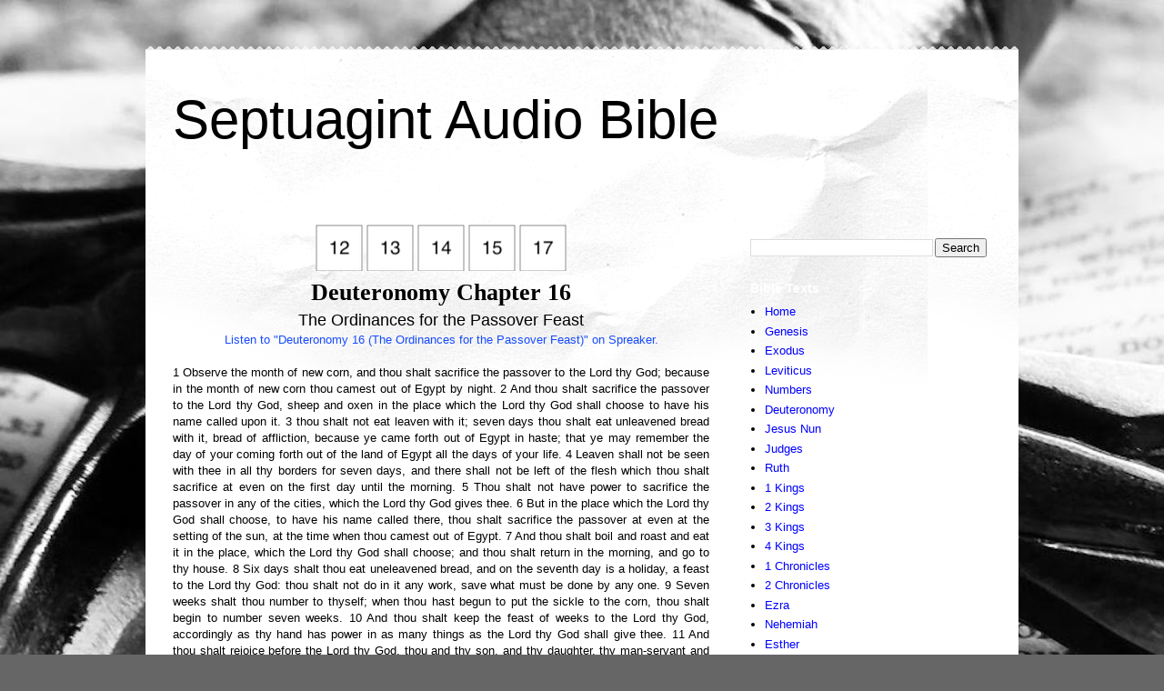

--- FILE ---
content_type: text/html; charset=UTF-8
request_url: https://theseptuagint.tomfreedom.com/2023/04/deuteronomy-16.html
body_size: 14361
content:
<!DOCTYPE html>
<html class='v2' dir='ltr' lang='en' xmlns='http://www.w3.org/1999/xhtml' xmlns:b='http://www.google.com/2005/gml/b' xmlns:data='http://www.google.com/2005/gml/data' xmlns:expr='http://www.google.com/2005/gml/expr'>
<head>
<link href='https://www.blogger.com/static/v1/widgets/335934321-css_bundle_v2.css' rel='stylesheet' type='text/css'/>
<meta content='width=1100' name='viewport'/>
<meta content='text/html; charset=UTF-8' http-equiv='Content-Type'/>
<meta content='blogger' name='generator'/>
<link href='https://theseptuagint.tomfreedom.com/favicon.ico' rel='icon' type='image/x-icon'/>
<link href='https://theseptuagint.tomfreedom.com/2023/04/deuteronomy-16.html' rel='canonical'/>
<link rel="alternate" type="application/atom+xml" title="Septuagint Audio Bible - Atom" href="https://theseptuagint.tomfreedom.com/feeds/posts/default" />
<link rel="alternate" type="application/rss+xml" title="Septuagint Audio Bible - RSS" href="https://theseptuagint.tomfreedom.com/feeds/posts/default?alt=rss" />
<link rel="service.post" type="application/atom+xml" title="Septuagint Audio Bible - Atom" href="https://www.blogger.com/feeds/8315087421643349645/posts/default" />

<link rel="alternate" type="application/atom+xml" title="Septuagint Audio Bible - Atom" href="https://theseptuagint.tomfreedom.com/feeds/7377718665568193314/comments/default" />
<!--Can't find substitution for tag [blog.ieCssRetrofitLinks]-->
<link href='https://blogger.googleusercontent.com/img/b/R29vZ2xl/AVvXsEiXMBUQSKHp3T09OUT26X4K__hVycezCmp4P8J_ERHm21EAF9y9AnpliVgDCQaCV9wILnLevr4KarcrphE8JBxlHB3T5J-ieOsD2JTfGXGmYxdniyKtVqwF11s_pNDDfrW7eqqE2_aQf9kS/s320/Logo+Sword+Bible.jpeg' rel='image_src'/>
<meta content='https://theseptuagint.tomfreedom.com/2023/04/deuteronomy-16.html' property='og:url'/>
<meta content='Deuteronomy 16 (The Ordinances for the Passover Feast)' property='og:title'/>
<meta content='bible, septuagint' property='og:description'/>
<meta content='https://blogger.googleusercontent.com/img/b/R29vZ2xl/AVvXsEiXMBUQSKHp3T09OUT26X4K__hVycezCmp4P8J_ERHm21EAF9y9AnpliVgDCQaCV9wILnLevr4KarcrphE8JBxlHB3T5J-ieOsD2JTfGXGmYxdniyKtVqwF11s_pNDDfrW7eqqE2_aQf9kS/w1200-h630-p-k-no-nu/Logo+Sword+Bible.jpeg' property='og:image'/>
<title>Septuagint Audio Bible: Deuteronomy 16 (The Ordinances for the Passover Feast)</title>
<style id='page-skin-1' type='text/css'><!--
/*
-----------------------------------------------
Blogger Template Style
Name:     Travel
Designer: Sookhee Lee
URL:      www.plyfly.net
----------------------------------------------- */
/* Variable definitions
====================
<Variable name="keycolor" description="Main Color" type="color" default="#539bcd"/>
<Group description="Page Text" selector="body">
<Variable name="body.font" description="Font" type="font"
default="normal normal 13px 'Trebuchet MS',Trebuchet,sans-serif"/>
<Variable name="body.text.color" description="Text Color" type="color" default="#bbbbbb"/>
</Group>
<Group description="Backgrounds" selector=".body-fauxcolumns-outer">
<Variable name="body.background.color" description="Outer Background" type="color" default="#539bcd"/>
<Variable name="content.background.color" description="Main Background" type="color" default="transparent"/>
</Group>
<Group description="Links" selector=".main-outer">
<Variable name="link.color" description="Link Color" type="color" default="#ff9900"/>
<Variable name="link.visited.color" description="Visited Color" type="color" default="#b87209"/>
<Variable name="link.hover.color" description="Hover Color" type="color" default="#ff9900"/>
</Group>
<Group description="Blog Title" selector=".header h1">
<Variable name="header.font" description="Font" type="font"
default="normal normal 60px 'Trebuchet MS',Trebuchet,sans-serif"/>
<Variable name="header.text.color" description="Text Color" type="color" default="#ffffff" />
</Group>
<Group description="Blog Description" selector=".header .description">
<Variable name="description.text.color" description="Description Color" type="color"
default="#000000" />
</Group>
<Group description="Tabs Text" selector=".tabs-inner .widget li a">
<Variable name="tabs.font" description="Font" type="font"
default="normal bold 16px 'Trebuchet MS',Trebuchet,sans-serif"/>
<Variable name="tabs.text.color" description="Text Color" type="color" default="#ffffff"/>
<Variable name="tabs.selected.text.color" description="Selected Color" type="color" default="#ffffff"/>
</Group>
<Group description="Tabs Background" selector=".tabs-outer .PageList">
<Variable name="tabs.background.color" description="Background Color" type="color" default="transparent"/>
<Variable name="tabs.selected.background.color" description="Selected Color" type="color" default="transparent"/>
</Group>
<Group description="Date Header" selector=".main-inner h2.date-header">
<Variable name="date.font" description="Font" type="font"
default="normal normal 14px 'Trebuchet MS',Trebuchet,sans-serif"/>
<Variable name="date.text.color" description="Text Color" type="color" default="#000000"/>
</Group>
<Group description="Post Title" selector="h3.post-title a">
<Variable name="post.title.font" description="Font" type="font"
default="normal bold 20px 'Trebuchet MS',Trebuchet,sans-serif"/>
<Variable name="post.title.text.color" description="Text Color" type="color"
default="#ffffff"/>
</Group>
<Group description="Post Background" selector=".column-center-inner">
<Variable name="post.background.color" description="Background Color" type="color"
default="transparent"/>
<Variable name="post.background.url" description="Post Background URL" type="url" default="none"/>
</Group>
<Group description="Gadget Title Color" selector="h2">
<Variable name="widget.title.font" description="Font" type="font"
default="normal bold 14px 'Trebuchet MS',Trebuchet,sans-serif"/>
<Variable name="widget.title.text.color" description="Title Color" type="color" default="#ffffff"/>
</Group>
<Group description="Gadget Text" selector=".footer-inner .widget, .sidebar .widget">
<Variable name="widget.font" description="Font" type="font"
default="normal normal 13px 'Trebuchet MS',Trebuchet,sans-serif"/>
<Variable name="widget.text.color" description="Text Color" type="color" default="#000000"/>
</Group>
<Group description="Gadget Links" selector=".sidebar .widget">
<Variable name="widget.link.color" description="Link Color" type="color" default="#000000"/>
<Variable name="widget.link.visited.color" description="Visited Color" type="color" default="#0a3adb"/>
<Variable name="widget.alternate.text.color" description="Alternate Color" type="color" default="#ffffff"/>
</Group>
<Group description="Sidebar Background" selector=".column-left-inner .column-right-inner">
<Variable name="widget.outer.background.color" description="Background Color" type="color" default="transparent" />
<Variable name="widget.border.bevel.color" description="Bevel Color" type="color" default="transparent" />
</Group>
<Variable name="body.background" description="Body Background" type="background"
color="#666666" default="$(color) none repeat-x scroll top center"/>
<Variable name="content.background" description="Content Background" type="background"
color="#ffffff" default="$(color) none repeat scroll top center"/>
<Variable name="comments.background" description="Comments Background" type="background"
default="#cccccc none repeat scroll top center"/>
<Variable name="content.imageBorder.top.space" description="Content Image Border Top Space" type="length" default="0" min="0" max="100px"/>
<Variable name="content.imageBorder.top" description="Content Image Border Top" type="url" default="none"/>
<Variable name="content.margin" description="Content Margin Top" type="length" default="20px" min="0" max="100px"/>
<Variable name="content.padding" description="Content Padding" type="length" default="20px" min="0" max="100px"/>
<Variable name="content.posts.padding" description="Posts Content Padding" type="length" default="10px" min="0" max="100px"/>
<Variable name="tabs.background.gradient" description="Tabs Background Gradient" type="url"
default="url(https://resources.blogblog.com/blogblog/data/1kt/travel/bg_black_50.png)"/>
<Variable name="tabs.selected.background.gradient" description="Tabs Selected Background Gradient" type="url"
default="url(https://resources.blogblog.com/blogblog/data/1kt/travel/bg_black_50.png)"/>
<Variable name="widget.outer.background.gradient" description="Sidebar Gradient" type="url"
default="url(https://resources.blogblog.com/blogblog/data/1kt/travel/bg_black_50.png)"/>
<Variable name="footer.background.gradient" description="Footer Background Gradient" type="url" default="none"/>
<Variable name="mobile.background.overlay" description="Mobile Background Overlay" type="string"
default="transparent none repeat scroll top left"/>
<Variable name="mobile.button.color" description="Mobile Button Color" type="color" default="#ffffff" />
<Variable name="startSide" description="Side where text starts in blog language" type="automatic" default="left"/>
<Variable name="endSide" description="Side where text ends in blog language" type="automatic" default="right"/>
*/
/* Content
----------------------------------------------- */
body {
font: normal normal 13px 'Trebuchet MS',Trebuchet,sans-serif;
color: #000000;
background: #666666 url(//4.bp.blogspot.com/-6RgKNsZF6T8/XvekZcsBp3I/AAAAAAAACFc/OAbSzAQHq6kp-___syxEs9PkR7zUlrM8wCK4BGAYYCw/s0/Logo%2BSword%2BBible%2Bbackground.jpeg) repeat fixed top left;
}
html body .region-inner {
min-width: 0;
max-width: 100%;
width: auto;
}
a:link {
text-decoration:none;
color: #174cff;
}
a:visited {
text-decoration:none;
color: #0a3adb;
}
a:hover {
text-decoration:underline;
color: #174cff;
}
.content-outer .content-cap-top {
height: 5px;
background: transparent url(https://resources.blogblog.com/blogblog/data/1kt/travel/bg_container.png) repeat-x scroll top center;
}
.content-outer {
margin: 0 auto;
padding-top: 20px;
}
.content-inner {
background: #ffffff url(https://resources.blogblog.com/blogblog/data/1kt/travel/bg_container.png) repeat-x scroll top left;
background-position: left -5px;
background-color: #ffffff;
padding: 20px;
}
.main-inner .date-outer {
margin-bottom: 2em;
}
/* Header
----------------------------------------------- */
.header-inner .Header .titlewrapper,
.header-inner .Header .descriptionwrapper {
padding-left: 10px;
padding-right: 10px;
}
.Header h1 {
font: normal normal 60px Impact, sans-serif;
color: #000000;
}
.Header h1 a {
color: #000000;
}
.Header .description {
font-size: 130%;
}
/* Tabs
----------------------------------------------- */
.tabs-inner {
margin: 1em 0 0;
padding: 0;
}
.tabs-inner .section {
margin: 0;
}
.tabs-inner .widget ul {
padding: 0;
background: rgba(85, 85, 85, 0) none repeat scroll top center;
}
.tabs-inner .widget li {
border: none;
}
.tabs-inner .widget li a {
display: inline-block;
padding: 1em 1.5em;
color: #ffffff;
font: normal bold 16px 'Trebuchet MS',Trebuchet,sans-serif;
}
.tabs-inner .widget li.selected a,
.tabs-inner .widget li a:hover {
position: relative;
z-index: 1;
background: rgba(85, 85, 85, 0) none repeat scroll top center;
color: #ffffff;
}
/* Headings
----------------------------------------------- */
h2 {
font: normal bold 14px 'Trebuchet MS',Trebuchet,sans-serif;
color: #ffffff;
}
.main-inner h2.date-header {
font: normal normal 14px 'Trebuchet MS',Trebuchet,sans-serif;
color: #000000;
}
.footer-inner .widget h2,
.sidebar .widget h2 {
padding-bottom: .5em;
}
/* Main
----------------------------------------------- */
.main-inner {
padding: 20px 0;
}
.main-inner .column-center-inner {
padding: 10px 0;
}
.main-inner .column-center-inner .section {
margin: 0 10px;
}
.main-inner .column-right-inner {
margin-left: 20px;
}
.main-inner .fauxcolumn-right-outer .fauxcolumn-inner {
margin-left: 20px;
background: rgba(85, 85, 85, 0) none repeat scroll top left;
}
.main-inner .column-left-inner {
margin-right: 20px;
}
.main-inner .fauxcolumn-left-outer .fauxcolumn-inner {
margin-right: 20px;
background: rgba(85, 85, 85, 0) none repeat scroll top left;
}
.main-inner .column-left-inner,
.main-inner .column-right-inner {
padding: 15px 0;
}
/* Posts
----------------------------------------------- */
h3.post-title {
margin-top: 20px;
}
h3.post-title a {
font: normal bold 30px 'Trebuchet MS',Trebuchet,sans-serif;
color: #ffffff;
}
h3.post-title a:hover {
text-decoration: underline;
}
.main-inner .column-center-outer {
background: rgba(85, 85, 85, 0) none repeat scroll top left;
_background-image: none;
}
.post-body {
line-height: 1.4;
position: relative;
}
.post-header {
margin: 0 0 1em;
line-height: 1.6;
}
.post-footer {
margin: .5em 0;
line-height: 1.6;
}
#blog-pager {
font-size: 140%;
}
#comments {
background: #cccccc none repeat scroll top center;
padding: 15px;
}
#comments .comment-author {
padding-top: 1.5em;
}
#comments h4,
#comments .comment-author a,
#comments .comment-timestamp a {
color: #ffffff;
}
#comments .comment-author:first-child {
padding-top: 0;
border-top: none;
}
.avatar-image-container {
margin: .2em 0 0;
}
/* Comments
----------------------------------------------- */
#comments a {
color: #ffffff;
}
.comments .comments-content .icon.blog-author {
background-repeat: no-repeat;
background-image: url([data-uri]);
}
.comments .comments-content .loadmore a {
border-top: 1px solid #ffffff;
border-bottom: 1px solid #ffffff;
}
.comments .comment-thread.inline-thread {
background: rgba(85, 85, 85, 0);
}
.comments .continue {
border-top: 2px solid #ffffff;
}
/* Widgets
----------------------------------------------- */
.sidebar .widget {
border-bottom: 2px solid rgba(85, 85, 85, 0);
padding-bottom: 10px;
margin: 10px 0;
}
.sidebar .widget:first-child {
margin-top: 0;
}
.sidebar .widget:last-child {
border-bottom: none;
margin-bottom: 0;
padding-bottom: 0;
}
.footer-inner .widget,
.sidebar .widget {
font: normal normal 13px 'Trebuchet MS',Trebuchet,sans-serif;
color: #000000;
}
.sidebar .widget a:link {
color: #0000ff;
text-decoration: none;
}
.sidebar .widget a:visited {
color: #6fa8dc;
}
.sidebar .widget a:hover {
color: #0000ff;
text-decoration: underline;
}
.footer-inner .widget a:link {
color: #174cff;
text-decoration: none;
}
.footer-inner .widget a:visited {
color: #0a3adb;
}
.footer-inner .widget a:hover {
color: #174cff;
text-decoration: underline;
}
.widget .zippy {
color: #ffffff;
}
.footer-inner {
background: transparent none repeat scroll top center;
}
/* Mobile
----------------------------------------------- */
body.mobile  {
background-size: 100% auto;
}
body.mobile .AdSense {
margin: 0 -10px;
}
.mobile .body-fauxcolumn-outer {
background: transparent none repeat scroll top left;
}
.mobile .footer-inner .widget a:link {
color: #0000ff;
text-decoration: none;
}
.mobile .footer-inner .widget a:visited {
color: #6fa8dc;
}
.mobile-post-outer a {
color: #ffffff;
}
.mobile-link-button {
background-color: #174cff;
}
.mobile-link-button a:link, .mobile-link-button a:visited {
color: #ffffff;
}
.mobile-index-contents {
color: #000000;
}
.mobile .tabs-inner .PageList .widget-content {
background: rgba(85, 85, 85, 0) none repeat scroll top center;
color: #ffffff;
}
.mobile .tabs-inner .PageList .widget-content .pagelist-arrow {
border-left: 1px solid #ffffff;
}

--></style>
<style>.post-title.entry-title{display: none;}</style>
<style id='template-skin-1' type='text/css'><!--
body {
min-width: 960px;
}
.content-outer, .content-fauxcolumn-outer, .region-inner {
min-width: 960px;
max-width: 960px;
_width: 960px;
}
.main-inner .columns {
padding-left: 0;
padding-right: 310px;
}
.main-inner .fauxcolumn-center-outer {
left: 0;
right: 310px;
/* IE6 does not respect left and right together */
_width: expression(this.parentNode.offsetWidth -
parseInt("0") -
parseInt("310px") + 'px');
}
.main-inner .fauxcolumn-left-outer {
width: 0;
}
.main-inner .fauxcolumn-right-outer {
width: 310px;
}
.main-inner .column-left-outer {
width: 0;
right: 100%;
margin-left: -0;
}
.main-inner .column-right-outer {
width: 310px;
margin-right: -310px;
}
#layout {
min-width: 0;
}
#layout .content-outer {
min-width: 0;
width: 800px;
}
#layout .region-inner {
min-width: 0;
width: auto;
}
body#layout div.add_widget {
padding: 8px;
}
body#layout div.add_widget a {
margin-left: 32px;
}
--></style>
<style>
    body {background-image:url(\/\/4.bp.blogspot.com\/-6RgKNsZF6T8\/XvekZcsBp3I\/AAAAAAAACFc\/OAbSzAQHq6kp-___syxEs9PkR7zUlrM8wCK4BGAYYCw\/s0\/Logo%2BSword%2BBible%2Bbackground.jpeg);}
    
@media (max-width: 200px) { body {background-image:url(\/\/4.bp.blogspot.com\/-6RgKNsZF6T8\/XvekZcsBp3I\/AAAAAAAACFc\/OAbSzAQHq6kp-___syxEs9PkR7zUlrM8wCK4BGAYYCw\/w200\/Logo%2BSword%2BBible%2Bbackground.jpeg);}}
@media (max-width: 400px) and (min-width: 201px) { body {background-image:url(\/\/4.bp.blogspot.com\/-6RgKNsZF6T8\/XvekZcsBp3I\/AAAAAAAACFc\/OAbSzAQHq6kp-___syxEs9PkR7zUlrM8wCK4BGAYYCw\/w400\/Logo%2BSword%2BBible%2Bbackground.jpeg);}}
@media (max-width: 800px) and (min-width: 401px) { body {background-image:url(\/\/4.bp.blogspot.com\/-6RgKNsZF6T8\/XvekZcsBp3I\/AAAAAAAACFc\/OAbSzAQHq6kp-___syxEs9PkR7zUlrM8wCK4BGAYYCw\/w800\/Logo%2BSword%2BBible%2Bbackground.jpeg);}}
@media (max-width: 1200px) and (min-width: 801px) { body {background-image:url(\/\/4.bp.blogspot.com\/-6RgKNsZF6T8\/XvekZcsBp3I\/AAAAAAAACFc\/OAbSzAQHq6kp-___syxEs9PkR7zUlrM8wCK4BGAYYCw\/w1200\/Logo%2BSword%2BBible%2Bbackground.jpeg);}}
/* Last tag covers anything over one higher than the previous max-size cap. */
@media (min-width: 1201px) { body {background-image:url(\/\/4.bp.blogspot.com\/-6RgKNsZF6T8\/XvekZcsBp3I\/AAAAAAAACFc\/OAbSzAQHq6kp-___syxEs9PkR7zUlrM8wCK4BGAYYCw\/w1600\/Logo%2BSword%2BBible%2Bbackground.jpeg);}}
  </style>
<link href='https://www.blogger.com/dyn-css/authorization.css?targetBlogID=8315087421643349645&amp;zx=50d39286-9325-49ae-90d6-1bc05fe80cd1' media='none' onload='if(media!=&#39;all&#39;)media=&#39;all&#39;' rel='stylesheet'/><noscript><link href='https://www.blogger.com/dyn-css/authorization.css?targetBlogID=8315087421643349645&amp;zx=50d39286-9325-49ae-90d6-1bc05fe80cd1' rel='stylesheet'/></noscript>
<meta name='google-adsense-platform-account' content='ca-host-pub-1556223355139109'/>
<meta name='google-adsense-platform-domain' content='blogspot.com'/>

</head>
<body class='loading'>
<div class='navbar no-items section' id='navbar' name='Navbar'>
</div>
<div class='body-fauxcolumns'>
<div class='fauxcolumn-outer body-fauxcolumn-outer'>
<div class='cap-top'>
<div class='cap-left'></div>
<div class='cap-right'></div>
</div>
<div class='fauxborder-left'>
<div class='fauxborder-right'></div>
<div class='fauxcolumn-inner'>
</div>
</div>
<div class='cap-bottom'>
<div class='cap-left'></div>
<div class='cap-right'></div>
</div>
</div>
</div>
<div class='content'>
<div class='content-fauxcolumns'>
<div class='fauxcolumn-outer content-fauxcolumn-outer'>
<div class='cap-top'>
<div class='cap-left'></div>
<div class='cap-right'></div>
</div>
<div class='fauxborder-left'>
<div class='fauxborder-right'></div>
<div class='fauxcolumn-inner'>
</div>
</div>
<div class='cap-bottom'>
<div class='cap-left'></div>
<div class='cap-right'></div>
</div>
</div>
</div>
<div class='content-outer'>
<div class='content-cap-top cap-top'>
<div class='cap-left'></div>
<div class='cap-right'></div>
</div>
<div class='fauxborder-left content-fauxborder-left'>
<div class='fauxborder-right content-fauxborder-right'></div>
<div class='content-inner'>
<header>
<div class='header-outer'>
<div class='header-cap-top cap-top'>
<div class='cap-left'></div>
<div class='cap-right'></div>
</div>
<div class='fauxborder-left header-fauxborder-left'>
<div class='fauxborder-right header-fauxborder-right'></div>
<div class='region-inner header-inner'>
<div class='header section' id='header' name='Header'><div class='widget Header' data-version='1' id='Header1'>
<div id='header-inner'>
<div class='titlewrapper'>
<h1 class='title'>
<a href='https://theseptuagint.tomfreedom.com/'>
Septuagint Audio Bible
</a>
</h1>
</div>
<div class='descriptionwrapper'>
<p class='description'><span>
</span></p>
</div>
</div>
</div></div>
</div>
</div>
<div class='header-cap-bottom cap-bottom'>
<div class='cap-left'></div>
<div class='cap-right'></div>
</div>
</div>
</header>
<div class='tabs-outer'>
<div class='tabs-cap-top cap-top'>
<div class='cap-left'></div>
<div class='cap-right'></div>
</div>
<div class='fauxborder-left tabs-fauxborder-left'>
<div class='fauxborder-right tabs-fauxborder-right'></div>
<div class='region-inner tabs-inner'>
<div class='tabs no-items section' id='crosscol' name='Cross-Column'></div>
<div class='tabs no-items section' id='crosscol-overflow' name='Cross-Column 2'></div>
</div>
</div>
<div class='tabs-cap-bottom cap-bottom'>
<div class='cap-left'></div>
<div class='cap-right'></div>
</div>
</div>
<div class='main-outer'>
<div class='main-cap-top cap-top'>
<div class='cap-left'></div>
<div class='cap-right'></div>
</div>
<div class='fauxborder-left main-fauxborder-left'>
<div class='fauxborder-right main-fauxborder-right'></div>
<div class='region-inner main-inner'>
<div class='columns fauxcolumns'>
<div class='fauxcolumn-outer fauxcolumn-center-outer'>
<div class='cap-top'>
<div class='cap-left'></div>
<div class='cap-right'></div>
</div>
<div class='fauxborder-left'>
<div class='fauxborder-right'></div>
<div class='fauxcolumn-inner'>
</div>
</div>
<div class='cap-bottom'>
<div class='cap-left'></div>
<div class='cap-right'></div>
</div>
</div>
<div class='fauxcolumn-outer fauxcolumn-left-outer'>
<div class='cap-top'>
<div class='cap-left'></div>
<div class='cap-right'></div>
</div>
<div class='fauxborder-left'>
<div class='fauxborder-right'></div>
<div class='fauxcolumn-inner'>
</div>
</div>
<div class='cap-bottom'>
<div class='cap-left'></div>
<div class='cap-right'></div>
</div>
</div>
<div class='fauxcolumn-outer fauxcolumn-right-outer'>
<div class='cap-top'>
<div class='cap-left'></div>
<div class='cap-right'></div>
</div>
<div class='fauxborder-left'>
<div class='fauxborder-right'></div>
<div class='fauxcolumn-inner'>
</div>
</div>
<div class='cap-bottom'>
<div class='cap-left'></div>
<div class='cap-right'></div>
</div>
</div>
<!-- corrects IE6 width calculation -->
<div class='columns-inner'>
<div class='column-center-outer'>
<div class='column-center-inner'>
<div class='main section' id='main' name='Main'><div class='widget Blog' data-version='1' id='Blog1'>
<div class='blog-posts hfeed'>

          <div class="date-outer">
        

          <div class="date-posts">
        
<div class='post-outer'>
<div class='post hentry uncustomized-post-template' itemprop='blogPost' itemscope='itemscope' itemtype='http://schema.org/BlogPosting'>
<meta content='https://blogger.googleusercontent.com/img/b/R29vZ2xl/AVvXsEiXMBUQSKHp3T09OUT26X4K__hVycezCmp4P8J_ERHm21EAF9y9AnpliVgDCQaCV9wILnLevr4KarcrphE8JBxlHB3T5J-ieOsD2JTfGXGmYxdniyKtVqwF11s_pNDDfrW7eqqE2_aQf9kS/s320/Logo+Sword+Bible.jpeg' itemprop='image_url'/>
<meta content='8315087421643349645' itemprop='blogId'/>
<meta content='7377718665568193314' itemprop='postId'/>
<a name='7377718665568193314'></a>
<h3 class='post-title entry-title' itemprop='name'>
Deuteronomy 16 (The Ordinances for the Passover Feast)
</h3>
<div class='post-header'>
<div class='post-header-line-1'></div>
</div>
<div class='post-body entry-content' id='post-body-7377718665568193314' itemprop='description articleBody'>
<!--- HIDDEN CODE TO SET MOBILE DISPLAY ICON
<a href="https://blogger.googleusercontent.com/img/b/R29vZ2xl/AVvXsEiXMBUQSKHp3T09OUT26X4K__hVycezCmp4P8J_ERHm21EAF9y9AnpliVgDCQaCV9wILnLevr4KarcrphE8JBxlHB3T5J-ieOsD2JTfGXGmYxdniyKtVqwF11s_pNDDfrW7eqqE2_aQf9kS/s1600/Logo+Sword+Bible.jpeg" imageanchor="1" style="margin-left: 1em; margin-right: 1em;"><img border="1" data-original-height="1152" data-original-width="1152" height="40" src="https://blogger.googleusercontent.com/img/b/R29vZ2xl/AVvXsEiXMBUQSKHp3T09OUT26X4K__hVycezCmp4P8J_ERHm21EAF9y9AnpliVgDCQaCV9wILnLevr4KarcrphE8JBxlHB3T5J-ieOsD2JTfGXGmYxdniyKtVqwF11s_pNDDfrW7eqqE2_aQf9kS/s320/Logo+Sword+Bible.jpeg" width="40" /></a>
--->


<!--- NAV BLOCKS 12 - 17--->
<div style="text-align: center;">

<!---12--->
<a href="https://theseptuagint.tomfreedom.com/2023/04/deuteronomy-12.html"><img border="0" data-original-height="102" data-original-width="104" src="https://blogger.googleusercontent.com/img/b/R29vZ2xl/AVvXsEirzfK78_MKNpFGOuTpIXVxsSCIYWkKQzpwVKXB9o3Ww0SIq6wsaNJABEcm2JXJeC9Z1FOS20cr5Eg7K1SJUSEzHMT6H6JaL7m_i8nal1ulhEUUUHLfE4NDM3GmRU8CQj9kbhKXPF9i6JWxhN-Lw2PB2pxBRPJOv0iI4WxmSNXYxHSgRYBsoOd80kLryA/s52/12B.png" title="You Shall Make Offerings Only Where God Appoints" /></a>

<!---13--->
<a href="https://theseptuagint.tomfreedom.com/2023/04/deuteronomy-13.html"><img border="0" data-original-height="102" data-original-width="104" src="https://blogger.googleusercontent.com/img/b/R29vZ2xl/AVvXsEhZp-m59rbdWlLmjbhv0MDXRNfhCUwg20n_NV6TH-3DfXyEMJbxxN3hvf_zLo1pGc8j8-lqlt8nisKXas2kVjrtHplju_XMyqEu8arMoyEP_xmo5y7t9WJSAgzLVa3uGe2rDeJHZNf6PTQuB-SuSgFf4mWOW_mcteGKzCJWErwfHGC4x3f7VEKbZjZSag/s1600/13B.png" title="Israel Commanded to Expose Evildoers" /></a>

<!---14--->
<a href="https://theseptuagint.tomfreedom.com/2023/04/deuteronomy-14.html"><img border="0" data-original-height="102" data-original-width="104" src="https://blogger.googleusercontent.com/img/b/R29vZ2xl/AVvXsEhtmHETgy6HOWo8n1CxKKEXUkYN-GiY3TQSv_HkYT5YGtQjoLA2-MwGWdnMTkvpP_s1SVgEB40tTTxdpaNLJvDQlpI1D-fzw2nbRFRbVMs2P14M-6JXtaNrZD68YI3nDzuqGC5tgQj1IHaSsEj9tHAoiJJHlRNS2YOv5va2iZHeC4MYebz9LmBr095FjA/s1600/14B.png" title="Some Surprising Tithing Laws" /></a>

<!---15--->
<a href="https://theseptuagint.tomfreedom.com/2023/04/deuteronomy-15.html"><img border="0" data-original-height="102" data-original-width="104" src="https://blogger.googleusercontent.com/img/b/R29vZ2xl/AVvXsEj8mXimwgj9g2tDUAlTvjq-i9zJVMDVUfj6JJMgR3nHW62uDXCB06D_ydRIRNZWO4y_n3vSQhZskZE6SyvXYEdPzKY7qZ4haRwnxWG6Rz_Jm0BQrmQCc1t0ORnOYu6yy5rlcnOQ7tfkl0OL9cEhYlmiQ4XteA0BoScWZv_wHf_a8J772DdETvx_r4lshg/s1600/15B.png" title="How to Eliminate Poverty and Dominate Nations" /></a>

<!---17--->
<a href="https://theseptuagint.tomfreedom.com/2023/04/deuteronomy-17.html"><img border="0" data-original-height="102" data-original-width="104" src="https://blogger.googleusercontent.com/img/b/R29vZ2xl/AVvXsEj0JTfoa_59vqkoEwusvV_Yu1qW9pyouio6U-RLlf0ESi7OYey3GLcvjG4pCwdZJGYFfs98IG3uzNgUfKuHXwhDiBrr4627POk7YSHvoz5WMRzq3ZPRcOUfuRX5atuNOYYAKBfif5t7HtVZ1_t11sLmlM07sWrAhREsNkr5KaNxeoHJ5fQKnOCn86Shaw/s1600/17B.png" title="How to Appoint Rulers" /></a>

</div>
<!--- END NAV BLOCKS --->

<!---BEGIN CHAPTER HEADING--->
<div style="text-align: center;">
<span face="verdana, sans-serif"></span><h1 style="text-align: center;"><span style="font-family: verdana;"><b>Deuteronomy Chapter 16</b></span></h1>
<span face="verdana, sans-serif" style="font-size: large;">The Ordinances for the Passover Feast</span>
<!---END CHAPTER HEADING--->

<!--- BEGIN SPREAKER CODE --->
<br />
<a class="spreaker-player" data-autoplay="false" data-chapters-image="true" data-episode-image-position="right" data-height="150px" data-hide-comments="false" data-hide-download="false" data-hide-likes="false" data-hide-logo="false" data-hide-sharing="false" data-live-autoplay="false" data-playlist="false" data-playlist-continuous="false" data-resource="episode_id=36178298" data-theme="light" data-width="100%" href="https://www.spreaker.com/episode/36178298">Listen to "Deuteronomy 16 (The Ordinances for the Passover Feast)" on Spreaker.</a>
<br />
<!--- END SPREAKER CODE --->
  
<br /><div style="text-align: justify;">1 Observe the month of new corn, and thou shalt sacrifice the passover to the Lord thy God; because in the month of new corn thou camest out of Egypt by night. 2 And thou shalt sacrifice the passover to the Lord thy God, sheep and oxen in the place which the Lord thy God shall choose to have his name called upon it. 3 thou shalt not eat leaven with it; seven days thou shalt eat unleavened bread with it, bread of affliction, because ye came forth out of Egypt in haste; that ye may remember the day of your coming forth out of the land of Egypt all the days of your life. 4 Leaven shall not be seen with thee in all thy borders for seven days, and there shall not be left of the flesh which thou shalt sacrifice at even on the first day until the morning. 5 Thou shalt not have power to sacrifice the passover in any of the cities, which the Lord thy God gives thee. 6 But in the place which the Lord thy God shall choose, to have his name called there, thou shalt sacrifice the passover at even at the setting of the sun, at the time when thou camest out of Egypt. 7 And thou shalt boil and roast and eat it in the place, which the Lord thy God shall choose; and thou shalt return in the morning, and go to thy house. 8 Six days shalt thou eat uneleavened bread, and on the seventh day is a holiday, a feast to the Lord thy God: thou shalt not do in it any work, save what must be done by any one. 9 Seven weeks shalt thou number to thyself; when thou hast begun to put the sickle to the corn, thou shalt begin to number seven weeks. 10 And thou shalt keep the feast of weeks to the Lord thy God, accordingly as thy hand has power in as many things as the Lord thy God shall give thee. 11 And thou shalt rejoice before the Lord thy God, thou and thy son, and thy daughter, thy man-servant and thy maid-servant, and the Levite, and the stranger, and the orphan, and the widow which dwells among you, in whatsoever place the Lord thy God shall choose, that his name should be called there.</div><div style="text-align: justify;"><br /></div><div style="text-align: justify;">12 And thou shalt remember that thou wast a servant in the land of Egypt, and thou shalt observe and do these commands. 13 Thou shalt keep for thyself the feast of tabernacles seven days, when thou gatherest in thy produce from thy corn-floor and thy wine-press. 14 And thou shalt rejoice in thy feast, thou, and thy son, and thy daughter, thy man-servant, and thy maid-servant, and the Levite, and the stranger, and the orphan, and the widow that is in thy cities. 15 Seven days shalt thou keep a feast to the Lord thy God in the place which the Lord thy God shall choose for himself; and if the Lord thy God shall bless thee in all thy fruits, and in every work of thy hands, then thou shalt rejoice.</div><div style="text-align: justify;"><br /></div><div style="text-align: justify;">16 Three times in the year shall thy males appear before the Lord thy God in the place which the Lord shall choose in the feast of unleavened bread, and in the feast of weeks, and in the feast of tabernacles: thou shalt not appear before the Lord thy God empty. 17 Each one according to his ability, according to the blessing of the Lord thy God which he has given thee.</div><div style="text-align: justify;"><br /></div><div style="text-align: justify;">18 Thou shalt make for thyself judges and officers in thy cities, which the Lord thy God gives thee in thy tribes, and they shall judge the people with righteous judgment: 19 they shalt not wrest judgment, nor favour persons, nor receive a gift; for gifts blind the eyes of the wise, and pervert the words of the righteous. 20 Thou shalt justly pursue justice, that ye may live, and go in and inherit the land which the Lord thy God gives thee.</div><div style="text-align: justify;"><br /></div><div style="text-align: justify;">21 Thou shalt not plant for thyself a grove; thou shalt not plant for thyself any tree near the altar of thy God. 22 Thou shalt not set up for thyself a pillar, which the Lord thy God hates.</div><br />

<!--- NAV BLOCKS 17 - 20--->
<div style="text-align: center;">

<!---15--->
<a href="https://theseptuagint.tomfreedom.com/2023/04/deuteronomy-15.html"><img border="0" data-original-height="102" data-original-width="104" src="https://blogger.googleusercontent.com/img/b/R29vZ2xl/AVvXsEj8mXimwgj9g2tDUAlTvjq-i9zJVMDVUfj6JJMgR3nHW62uDXCB06D_ydRIRNZWO4y_n3vSQhZskZE6SyvXYEdPzKY7qZ4haRwnxWG6Rz_Jm0BQrmQCc1t0ORnOYu6yy5rlcnOQ7tfkl0OL9cEhYlmiQ4XteA0BoScWZv_wHf_a8J772DdETvx_r4lshg/s1600/15B.png" title="How to Eliminate Poverty and Dominate Nations" /></a>

<!---17--->
<a href="https://theseptuagint.tomfreedom.com/2023/04/deuteronomy-17.html"><img border="0" data-original-height="102" data-original-width="104" src="https://blogger.googleusercontent.com/img/b/R29vZ2xl/AVvXsEj0JTfoa_59vqkoEwusvV_Yu1qW9pyouio6U-RLlf0ESi7OYey3GLcvjG4pCwdZJGYFfs98IG3uzNgUfKuHXwhDiBrr4627POk7YSHvoz5WMRzq3ZPRcOUfuRX5atuNOYYAKBfif5t7HtVZ1_t11sLmlM07sWrAhREsNkr5KaNxeoHJ5fQKnOCn86Shaw/s1600/17B.png" title="How to Appoint Rulers" /></a>

<!---18--->
<a href="https://theseptuagint.tomfreedom.com/2023/04/deuteronomy-18.html"><img border="0" data-original-height="102" data-original-width="104" src="https://blogger.googleusercontent.com/img/b/R29vZ2xl/AVvXsEi3UvV1CTyQkrEfgAZZt5YqKVcLMb_blPueTLzoVkMySscLlltDRfm3njpub6clj0yVKMMrIA5C79AlEAxZSb8Kt9zNIoG72f0mB6vb941Q4hT2WxUtwd3bpo3Sdhla3Qv95eYWKmFrbDMpqLLtOupBqmkmisfBy_DCylcZCpkUppaaHnCaprL-Gj-mPw/s1600/18B.png" title="Priests Diviners and Prophets" /></a>

<!---19--->
<a href="https://theseptuagint.tomfreedom.com/2023/04/deuteronomy-19.html"><img border="0" data-original-height="102" data-original-width="104" src="https://blogger.googleusercontent.com/img/b/R29vZ2xl/AVvXsEimH6RZVVObQo5ejDUWwVXqNdpSRLFafpPpCxU21BXl_jsuQwcoy7wzQSbgjcqArjwhXgWZQdRR0tLSsHo3uh2SyTtgFuMU8D_SFVmhD70Pkw0E_HZeefpqETeN8fGiqDOJpFPyrnlWBRUaBy10u_-5V6gKZXLJPkKDD67Oa0blt2vymt3QmFr4OEkxcQ/s1600/19B.png" title="The City of Refuge Appointed for Manslayers" /></a>

<!---20--->
<a href="https://theseptuagint.tomfreedom.com/2023/04/deuteronomy-20.html"><img border="0" data-original-height="102" data-original-width="104" src="https://blogger.googleusercontent.com/img/b/R29vZ2xl/AVvXsEgg2NgIxEpcPRtu9Q_HPmqCIXxnBdgqogl9UVAAG0Oa1I8TcrVP94P_kdqGvv7aJEnNJhMgRr31cY2xLtdoSQrrrgSk-ocfjSto_77B2n-oQ3_PtKX-JYOEoVqjO8XEmcpTe7gMW7M8tJoX_qZOiqNovl055jzMT8JtOfdZU5S75zjhy0Qmfw57b_jeOg/s52/20B.png" title="Battle Instructions and Siege Warfare" /></a>

</div>
<!--- END NAV BLOCKS --->


<script async="" src="https://widget.spreaker.com/widgets.js"></script></div>
<div style='clear: both;'></div>
</div>
<div class='post-footer'>
<div class='post-footer-line post-footer-line-1'>
<span class='post-author vcard'>
</span>
<span class='post-timestamp'>
</span>
<span class='post-comment-link'>
</span>
<span class='post-icons'>
<span class='item-control blog-admin pid-436937318'>
<a href='https://www.blogger.com/post-edit.g?blogID=8315087421643349645&postID=7377718665568193314&from=pencil' title='Edit Post'>
<img alt='' class='icon-action' height='18' src='https://resources.blogblog.com/img/icon18_edit_allbkg.gif' width='18'/>
</a>
</span>
</span>
<div class='post-share-buttons goog-inline-block'>
<a class='goog-inline-block share-button sb-email' href='https://www.blogger.com/share-post.g?blogID=8315087421643349645&postID=7377718665568193314&target=email' target='_blank' title='Email This'><span class='share-button-link-text'>Email This</span></a><a class='goog-inline-block share-button sb-blog' href='https://www.blogger.com/share-post.g?blogID=8315087421643349645&postID=7377718665568193314&target=blog' onclick='window.open(this.href, "_blank", "height=270,width=475"); return false;' target='_blank' title='BlogThis!'><span class='share-button-link-text'>BlogThis!</span></a><a class='goog-inline-block share-button sb-twitter' href='https://www.blogger.com/share-post.g?blogID=8315087421643349645&postID=7377718665568193314&target=twitter' target='_blank' title='Share to X'><span class='share-button-link-text'>Share to X</span></a><a class='goog-inline-block share-button sb-facebook' href='https://www.blogger.com/share-post.g?blogID=8315087421643349645&postID=7377718665568193314&target=facebook' onclick='window.open(this.href, "_blank", "height=430,width=640"); return false;' target='_blank' title='Share to Facebook'><span class='share-button-link-text'>Share to Facebook</span></a><a class='goog-inline-block share-button sb-pinterest' href='https://www.blogger.com/share-post.g?blogID=8315087421643349645&postID=7377718665568193314&target=pinterest' target='_blank' title='Share to Pinterest'><span class='share-button-link-text'>Share to Pinterest</span></a>
</div>
</div>
<div class='post-footer-line post-footer-line-2'>
<span class='post-labels'>
</span>
</div>
<div class='post-footer-line post-footer-line-3'>
<span class='post-location'>
</span>
</div>
</div>
</div>
<div class='comments' id='comments'>
<a name='comments'></a>
<h4>No comments:</h4>
<div id='Blog1_comments-block-wrapper'>
<dl class='avatar-comment-indent' id='comments-block'>
</dl>
</div>
<p class='comment-footer'>
<div class='comment-form'>
<a name='comment-form'></a>
<h4 id='comment-post-message'>Post a Comment</h4>
<p>
</p>
<a href='https://www.blogger.com/comment/frame/8315087421643349645?po=7377718665568193314&hl=en&saa=85391&origin=https://theseptuagint.tomfreedom.com' id='comment-editor-src'></a>
<iframe allowtransparency='true' class='blogger-iframe-colorize blogger-comment-from-post' frameborder='0' height='410px' id='comment-editor' name='comment-editor' src='' width='100%'></iframe>
<script src='https://www.blogger.com/static/v1/jsbin/2830521187-comment_from_post_iframe.js' type='text/javascript'></script>
<script type='text/javascript'>
      BLOG_CMT_createIframe('https://www.blogger.com/rpc_relay.html');
    </script>
</div>
</p>
</div>
</div>

        </div></div>
      
</div>
<div class='blog-pager' id='blog-pager'>
<span id='blog-pager-newer-link'>
<a class='blog-pager-newer-link' href='https://theseptuagint.tomfreedom.com/2023/04/deuteronomy-17.html' id='Blog1_blog-pager-newer-link' title='Newer Post'>Newer Post</a>
</span>
<span id='blog-pager-older-link'>
<a class='blog-pager-older-link' href='https://theseptuagint.tomfreedom.com/2023/04/deuteronomy-15.html' id='Blog1_blog-pager-older-link' title='Older Post'>Older Post</a>
</span>
<a class='home-link' href='https://theseptuagint.tomfreedom.com/'>Home</a>
</div>
<div class='clear'></div>
<div class='post-feeds'>
<div class='feed-links'>
Subscribe to:
<a class='feed-link' href='https://theseptuagint.tomfreedom.com/feeds/7377718665568193314/comments/default' target='_blank' type='application/atom+xml'>Post Comments (Atom)</a>
</div>
</div>
</div><div class='widget FeaturedPost' data-version='1' id='FeaturedPost1'>
<div class='post-summary'>
<h3><a href='https://theseptuagint.tomfreedom.com/2023/05/the-prayer-of-manasses-1.html'>The Prayer of Manasses 1 (The sinner&#8217;s prayer)</a></h3>
<p>
           The Prayer of Manasses Chapter 1  The sinner&#8217;s prayer     Listen to &quot;The prayer of Manasses 1 -  The sinner&#39;s prayer...
</p>
</div>
<style type='text/css'>
    .image {
      width: 100%;
    }
  </style>
<div class='clear'></div>
</div><div class='widget PopularPosts' data-version='1' id='PopularPosts1'>
<div class='widget-content popular-posts'>
<ul>
<li>
<div class='item-content'>
<div class='item-thumbnail'>
<a href='https://theseptuagint.tomfreedom.com/2020/06/welcome.html' target='_blank'>
<img alt='' border='0' src='https://blogger.googleusercontent.com/img/b/R29vZ2xl/AVvXsEiXMBUQSKHp3T09OUT26X4K__hVycezCmp4P8J_ERHm21EAF9y9AnpliVgDCQaCV9wILnLevr4KarcrphE8JBxlHB3T5J-ieOsD2JTfGXGmYxdniyKtVqwF11s_pNDDfrW7eqqE2_aQf9kS/w72-h72-p-k-no-nu/Logo+Sword+Bible.jpeg'/>
</a>
</div>
<div class='item-title'><a href='https://theseptuagint.tomfreedom.com/2020/06/welcome.html'>Welcome!</a></div>
<div class='item-snippet'>      Listen to &quot;Septuagint Bible Series Introduction&quot; on Spreaker.    The Books (text) of the Bible are here   Links to my other ...</div>
</div>
<div style='clear: both;'></div>
</li>
<li>
<div class='item-content'>
<div class='item-thumbnail'>
<a href='https://theseptuagint.tomfreedom.com/2020/06/genesis-4-cain-slays-abel.html' target='_blank'>
<img alt='' border='0' src='https://blogger.googleusercontent.com/img/b/R29vZ2xl/AVvXsEiXMBUQSKHp3T09OUT26X4K__hVycezCmp4P8J_ERHm21EAF9y9AnpliVgDCQaCV9wILnLevr4KarcrphE8JBxlHB3T5J-ieOsD2JTfGXGmYxdniyKtVqwF11s_pNDDfrW7eqqE2_aQf9kS/w72-h72-p-k-no-nu/Logo+Sword+Bible.jpeg'/>
</a>
</div>
<div class='item-title'><a href='https://theseptuagint.tomfreedom.com/2020/06/genesis-4-cain-slays-abel.html'>Genesis 4 (Cain slays Abel)</a></div>
<div class='item-snippet'>                       Genesis Chapter 4  Cain slays Abel      Listen to &quot;Genesis 4&quot; on Spreaker.      And Adam knew Eve his wife,...</div>
</div>
<div style='clear: both;'></div>
</li>
<li>
<div class='item-content'>
<div class='item-thumbnail'>
<a href='https://theseptuagint.tomfreedom.com/2023/05/the-prayer-of-manasses-1.html' target='_blank'>
<img alt='' border='0' src='https://blogger.googleusercontent.com/img/b/R29vZ2xl/AVvXsEiXMBUQSKHp3T09OUT26X4K__hVycezCmp4P8J_ERHm21EAF9y9AnpliVgDCQaCV9wILnLevr4KarcrphE8JBxlHB3T5J-ieOsD2JTfGXGmYxdniyKtVqwF11s_pNDDfrW7eqqE2_aQf9kS/w72-h72-p-k-no-nu/Logo+Sword+Bible.jpeg'/>
</a>
</div>
<div class='item-title'><a href='https://theseptuagint.tomfreedom.com/2023/05/the-prayer-of-manasses-1.html'>The Prayer of Manasses 1 (The sinner&#8217;s prayer)</a></div>
<div class='item-snippet'>           The Prayer of Manasses Chapter 1  The sinner&#8217;s prayer     Listen to &quot;The prayer of Manasses 1 -  The sinner&#39;s prayer...</div>
</div>
<div style='clear: both;'></div>
</li>
</ul>
<div class='clear'></div>
</div>
</div></div>
</div>
</div>
<div class='column-left-outer'>
<div class='column-left-inner'>
<aside>
</aside>
</div>
</div>
<div class='column-right-outer'>
<div class='column-right-inner'>
<aside>
<div class='sidebar section' id='sidebar-right-1'><div class='widget BlogSearch' data-version='1' id='BlogSearch1'>
<h2 class='title'>Search</h2>
<div class='widget-content'>
<div id='BlogSearch1_form'>
<form action='https://theseptuagint.tomfreedom.com/search' class='gsc-search-box' target='_top'>
<table cellpadding='0' cellspacing='0' class='gsc-search-box'>
<tbody>
<tr>
<td class='gsc-input'>
<input autocomplete='off' class='gsc-input' name='q' size='10' title='search' type='text' value=''/>
</td>
<td class='gsc-search-button'>
<input class='gsc-search-button' title='search' type='submit' value='Search'/>
</td>
</tr>
</tbody>
</table>
</form>
</div>
</div>
<div class='clear'></div>
</div><div class='widget PageList' data-version='1' id='PageList1'>
<h2>Bible Texts</h2>
<div class='widget-content'>
<ul>
<li>
<a href='https://theseptuagint.tomfreedom.com/2020/06/welcome.html'>Home</a>
</li>
<li>
<a href='https://theseptuagint.tomfreedom.com/p/genesis-links.html'>Genesis</a>
</li>
<li>
<a href='https://theseptuagint.tomfreedom.com/p/exodus-links.html'>Exodus</a>
</li>
<li>
<a href='https://theseptuagint.tomfreedom.com/p/leviticus.html'>Leviticus</a>
</li>
<li>
<a href='https://theseptuagint.tomfreedom.com/p/numbers.html'>Numbers</a>
</li>
<li>
<a href='https://theseptuagint.tomfreedom.com/p/deuteronomy.html'>Deuteronomy</a>
</li>
<li>
<a href='https://theseptuagint.tomfreedom.com/p/jesus-nun.html'>Jesus Nun</a>
</li>
<li>
<a href='https://theseptuagint.tomfreedom.com/p/judges.html'>Judges</a>
</li>
<li>
<a href='https://theseptuagint.tomfreedom.com/p/ruth.html'>Ruth</a>
</li>
<li>
<a href='https://theseptuagint.tomfreedom.com/p/1-kings.html'>1 Kings</a>
</li>
<li>
<a href='https://theseptuagint.tomfreedom.com/p/2-kings.html'>2 Kings</a>
</li>
<li>
<a href='https://theseptuagint.tomfreedom.com/p/3-kings.html'>3 Kings</a>
</li>
<li>
<a href='https://theseptuagint.tomfreedom.com/p/4-kings.html'>4 Kings</a>
</li>
<li>
<a href='https://theseptuagint.tomfreedom.com/p/1-chronicles.html'>1 Chronicles</a>
</li>
<li>
<a href='https://theseptuagint.tomfreedom.com/p/2-chronicles.html'>2 Chronicles</a>
</li>
<li>
<a href='https://theseptuagint.tomfreedom.com/p/ezra.html'>Ezra</a>
</li>
<li>
<a href='https://theseptuagint.tomfreedom.com/p/nehemiah.html'>Nehemiah</a>
</li>
<li>
<a href='https://theseptuagint.tomfreedom.com/p/esther.html'>Esther</a>
</li>
<li>
<a href='https://theseptuagint.tomfreedom.com/p/job.html'>Job</a>
</li>
<li>
<a href='https://theseptuagint.tomfreedom.com/p/psalms.html'>Psalms</a>
</li>
<li>
<a href='https://theseptuagint.tomfreedom.com/p/proverbs.html'>Proverbs</a>
</li>
<li>
<a href='https://theseptuagint.tomfreedom.com/p/ecclesiastes.html'>Ecclesiastes</a>
</li>
<li>
<a href='https://theseptuagint.tomfreedom.com/p/song-of-solomon.html'>Song of Solomon</a>
</li>
<li>
<a href='https://theseptuagint.tomfreedom.com/p/isaiah.html'>Isaiah</a>
</li>
<li>
<a href='https://theseptuagint.tomfreedom.com/p/jeremiah.html'>Jeremiah</a>
</li>
<li>
<a href='https://theseptuagint.tomfreedom.com/p/lamentations.html'>Lamentations</a>
</li>
<li>
<a href='https://theseptuagint.tomfreedom.com/p/ezekiel.html'>Ezekiel</a>
</li>
<li>
<a href='https://theseptuagint.tomfreedom.com/p/daniel.html'>Daniel</a>
</li>
<li>
<a href='https://theseptuagint.tomfreedom.com/p/hosea.html'>Hosea</a>
</li>
<li>
<a href='https://theseptuagint.tomfreedom.com/p/joel.html'>Joel</a>
</li>
<li>
<a href='https://theseptuagint.tomfreedom.com/p/amos.html'>Amos</a>
</li>
<li>
<a href='https://theseptuagint.tomfreedom.com/2023/04/obadiah-1.html'>Obadiah</a>
</li>
<li>
<a href='https://theseptuagint.tomfreedom.com/p/jonas.html'>Jonas</a>
</li>
<li>
<a href='https://theseptuagint.tomfreedom.com/p/micah.html'>Micah</a>
</li>
<li>
<a href='https://theseptuagint.tomfreedom.com/2023/04/nahum-1.html'>Nahum</a>
</li>
<li>
<a href='https://theseptuagint.tomfreedom.com/2023/04/habakkuk-1.html'>Habakkuk</a>
</li>
<li>
<a href='https://theseptuagint.tomfreedom.com/2023/04/zephania-1.html'>Zephania</a>
</li>
<li>
<a href='https://theseptuagint.tomfreedom.com/2023/04/haggai-1.html'>Haggai</a>
</li>
<li>
<a href='https://theseptuagint.tomfreedom.com/p/zachariah.html'>Zachariah</a>
</li>
<li>
<a href='https://theseptuagint.tomfreedom.com/2023/04/malachi-1.html'>Malachi</a>
</li>
<li>
<a href='https://theseptuagint.tomfreedom.com/p/1-esdras.html'>1 Esdras</a>
</li>
<li>
<a href='https://theseptuagint.tomfreedom.com/p/tobit.html'>Tobit</a>
</li>
<li>
<a href='https://theseptuagint.tomfreedom.com/p/judith.html'>Judith</a>
</li>
<li>
<a href='https://theseptuagint.tomfreedom.com/p/wisdom.html'>Wisdom</a>
</li>
<li>
<a href='https://theseptuagint.tomfreedom.com/p/ecclesiasticus.html'>Ecclesiasticus</a>
</li>
<li>
<a href='https://theseptuagint.tomfreedom.com/p/baruch.html'>Baruch</a>
</li>
<li>
<a href='https://theseptuagint.tomfreedom.com/2023/04/epistle-of-jeremy-1.html'>Epistle of Jeremy</a>
</li>
<li>
<a href='https://theseptuagint.tomfreedom.com/2023/04/the-song-of-three-children-1.html'>The Song of the Three Children</a>
</li>
<li>
<a href='https://theseptuagint.tomfreedom.com/2023/04/history-of-susanna-1.html'>History of Susanna</a>
</li>
<li>
<a href='https://theseptuagint.tomfreedom.com/p/1-maccabees.html'>1 Maccabees</a>
</li>
<li>
<a href='https://theseptuagint.tomfreedom.com/p/2-maccabees.html'>2 Maccabees</a>
</li>
<li>
<a href='https://theseptuagint.tomfreedom.com/p/3-maccabees.html'>3 Maccabees</a>
</li>
<li>
<a href='https://theseptuagint.tomfreedom.com/p/4-maccabees.html'>4 Maccabees</a>
</li>
<li>
<a href='https://theseptuagint.tomfreedom.com/2023/05/the-prayer-of-manasses-1.html'>The Prayer of Manasses</a>
</li>
</ul>
<div class='clear'></div>
</div>
</div>
<div class='widget HTML' data-version='1' id='HTML1'>
<div class='widget-content'>
<a href="https://www.podbean.com" target="_blank">
<img style="width:150px;height:56px;border:none;" src="//d8g345wuhgd7e.cloudfront.net/site/images/badges/b600.png" /></a>
</div>
<div class='clear'></div>
</div></div>
<table border='0' cellpadding='0' cellspacing='0' class='section-columns columns-2'>
<tbody>
<tr>
<td class='first columns-cell'>
<div class='sidebar no-items section' id='sidebar-right-2-1'></div>
</td>
<td class='columns-cell'>
<div class='sidebar no-items section' id='sidebar-right-2-2'></div>
</td>
</tr>
</tbody>
</table>
<div class='sidebar no-items section' id='sidebar-right-3'></div>
</aside>
</div>
</div>
</div>
<div style='clear: both'></div>
<!-- columns -->
</div>
<!-- main -->
</div>
</div>
<div class='main-cap-bottom cap-bottom'>
<div class='cap-left'></div>
<div class='cap-right'></div>
</div>
</div>
<footer>
<div class='footer-outer'>
<div class='footer-cap-top cap-top'>
<div class='cap-left'></div>
<div class='cap-right'></div>
</div>
<div class='fauxborder-left footer-fauxborder-left'>
<div class='fauxborder-right footer-fauxborder-right'></div>
<div class='region-inner footer-inner'>
<div class='foot no-items section' id='footer-1'></div>
<table border='0' cellpadding='0' cellspacing='0' class='section-columns columns-2'>
<tbody>
<tr>
<td class='first columns-cell'>
<div class='foot no-items section' id='footer-2-1'></div>
</td>
<td class='columns-cell'>
<div class='foot no-items section' id='footer-2-2'></div>
</td>
</tr>
</tbody>
</table>
<!-- outside of the include in order to lock Attribution widget -->
<div class='foot section' id='footer-3' name='Footer'><div class='widget Attribution' data-version='1' id='Attribution1'>
<div class='widget-content' style='text-align: center;'>
Powered by <a href='https://www.blogger.com' target='_blank'>Blogger</a>.
</div>
<div class='clear'></div>
</div></div>
</div>
</div>
<div class='footer-cap-bottom cap-bottom'>
<div class='cap-left'></div>
<div class='cap-right'></div>
</div>
</div>
</footer>
<!-- content -->
</div>
</div>
<div class='content-cap-bottom cap-bottom'>
<div class='cap-left'></div>
<div class='cap-right'></div>
</div>
</div>
</div>
<script type='text/javascript'>
    window.setTimeout(function() {
        document.body.className = document.body.className.replace('loading', '');
      }, 10);
  </script>

<script type="text/javascript" src="https://www.blogger.com/static/v1/widgets/2028843038-widgets.js"></script>
<script type='text/javascript'>
window['__wavt'] = 'AOuZoY6Qz0RIOstg1I5f93rDsRcqhyiJeQ:1769320699452';_WidgetManager._Init('//www.blogger.com/rearrange?blogID\x3d8315087421643349645','//theseptuagint.tomfreedom.com/2023/04/deuteronomy-16.html','8315087421643349645');
_WidgetManager._SetDataContext([{'name': 'blog', 'data': {'blogId': '8315087421643349645', 'title': 'Septuagint Audio Bible', 'url': 'https://theseptuagint.tomfreedom.com/2023/04/deuteronomy-16.html', 'canonicalUrl': 'https://theseptuagint.tomfreedom.com/2023/04/deuteronomy-16.html', 'homepageUrl': 'https://theseptuagint.tomfreedom.com/', 'searchUrl': 'https://theseptuagint.tomfreedom.com/search', 'canonicalHomepageUrl': 'https://theseptuagint.tomfreedom.com/', 'blogspotFaviconUrl': 'https://theseptuagint.tomfreedom.com/favicon.ico', 'bloggerUrl': 'https://www.blogger.com', 'hasCustomDomain': true, 'httpsEnabled': true, 'enabledCommentProfileImages': true, 'gPlusViewType': 'FILTERED_POSTMOD', 'adultContent': false, 'analyticsAccountNumber': '', 'encoding': 'UTF-8', 'locale': 'en', 'localeUnderscoreDelimited': 'en', 'languageDirection': 'ltr', 'isPrivate': false, 'isMobile': false, 'isMobileRequest': false, 'mobileClass': '', 'isPrivateBlog': false, 'isDynamicViewsAvailable': true, 'feedLinks': '\x3clink rel\x3d\x22alternate\x22 type\x3d\x22application/atom+xml\x22 title\x3d\x22Septuagint Audio Bible - Atom\x22 href\x3d\x22https://theseptuagint.tomfreedom.com/feeds/posts/default\x22 /\x3e\n\x3clink rel\x3d\x22alternate\x22 type\x3d\x22application/rss+xml\x22 title\x3d\x22Septuagint Audio Bible - RSS\x22 href\x3d\x22https://theseptuagint.tomfreedom.com/feeds/posts/default?alt\x3drss\x22 /\x3e\n\x3clink rel\x3d\x22service.post\x22 type\x3d\x22application/atom+xml\x22 title\x3d\x22Septuagint Audio Bible - Atom\x22 href\x3d\x22https://www.blogger.com/feeds/8315087421643349645/posts/default\x22 /\x3e\n\n\x3clink rel\x3d\x22alternate\x22 type\x3d\x22application/atom+xml\x22 title\x3d\x22Septuagint Audio Bible - Atom\x22 href\x3d\x22https://theseptuagint.tomfreedom.com/feeds/7377718665568193314/comments/default\x22 /\x3e\n', 'meTag': '', 'adsenseHostId': 'ca-host-pub-1556223355139109', 'adsenseHasAds': false, 'adsenseAutoAds': false, 'boqCommentIframeForm': true, 'loginRedirectParam': '', 'isGoogleEverywhereLinkTooltipEnabled': true, 'view': '', 'dynamicViewsCommentsSrc': '//www.blogblog.com/dynamicviews/4224c15c4e7c9321/js/comments.js', 'dynamicViewsScriptSrc': '//www.blogblog.com/dynamicviews/6e0d22adcfa5abea', 'plusOneApiSrc': 'https://apis.google.com/js/platform.js', 'disableGComments': true, 'interstitialAccepted': false, 'sharing': {'platforms': [{'name': 'Get link', 'key': 'link', 'shareMessage': 'Get link', 'target': ''}, {'name': 'Facebook', 'key': 'facebook', 'shareMessage': 'Share to Facebook', 'target': 'facebook'}, {'name': 'BlogThis!', 'key': 'blogThis', 'shareMessage': 'BlogThis!', 'target': 'blog'}, {'name': 'X', 'key': 'twitter', 'shareMessage': 'Share to X', 'target': 'twitter'}, {'name': 'Pinterest', 'key': 'pinterest', 'shareMessage': 'Share to Pinterest', 'target': 'pinterest'}, {'name': 'Email', 'key': 'email', 'shareMessage': 'Email', 'target': 'email'}], 'disableGooglePlus': true, 'googlePlusShareButtonWidth': 0, 'googlePlusBootstrap': '\x3cscript type\x3d\x22text/javascript\x22\x3ewindow.___gcfg \x3d {\x27lang\x27: \x27en\x27};\x3c/script\x3e'}, 'hasCustomJumpLinkMessage': false, 'jumpLinkMessage': 'Read more', 'pageType': 'item', 'postId': '7377718665568193314', 'postImageThumbnailUrl': 'https://blogger.googleusercontent.com/img/b/R29vZ2xl/AVvXsEiXMBUQSKHp3T09OUT26X4K__hVycezCmp4P8J_ERHm21EAF9y9AnpliVgDCQaCV9wILnLevr4KarcrphE8JBxlHB3T5J-ieOsD2JTfGXGmYxdniyKtVqwF11s_pNDDfrW7eqqE2_aQf9kS/s72-c/Logo+Sword+Bible.jpeg', 'postImageUrl': 'https://blogger.googleusercontent.com/img/b/R29vZ2xl/AVvXsEiXMBUQSKHp3T09OUT26X4K__hVycezCmp4P8J_ERHm21EAF9y9AnpliVgDCQaCV9wILnLevr4KarcrphE8JBxlHB3T5J-ieOsD2JTfGXGmYxdniyKtVqwF11s_pNDDfrW7eqqE2_aQf9kS/s320/Logo+Sword+Bible.jpeg', 'pageName': 'Deuteronomy 16 (The Ordinances for the Passover Feast)', 'pageTitle': 'Septuagint Audio Bible: Deuteronomy 16 (The Ordinances for the Passover Feast)', 'metaDescription': ''}}, {'name': 'features', 'data': {}}, {'name': 'messages', 'data': {'edit': 'Edit', 'linkCopiedToClipboard': 'Link copied to clipboard!', 'ok': 'Ok', 'postLink': 'Post Link'}}, {'name': 'template', 'data': {'name': 'custom', 'localizedName': 'Custom', 'isResponsive': false, 'isAlternateRendering': false, 'isCustom': true}}, {'name': 'view', 'data': {'classic': {'name': 'classic', 'url': '?view\x3dclassic'}, 'flipcard': {'name': 'flipcard', 'url': '?view\x3dflipcard'}, 'magazine': {'name': 'magazine', 'url': '?view\x3dmagazine'}, 'mosaic': {'name': 'mosaic', 'url': '?view\x3dmosaic'}, 'sidebar': {'name': 'sidebar', 'url': '?view\x3dsidebar'}, 'snapshot': {'name': 'snapshot', 'url': '?view\x3dsnapshot'}, 'timeslide': {'name': 'timeslide', 'url': '?view\x3dtimeslide'}, 'isMobile': false, 'title': 'Deuteronomy 16 (The Ordinances for the Passover Feast)', 'description': 'bible, septuagint', 'featuredImage': 'https://blogger.googleusercontent.com/img/b/R29vZ2xl/AVvXsEiXMBUQSKHp3T09OUT26X4K__hVycezCmp4P8J_ERHm21EAF9y9AnpliVgDCQaCV9wILnLevr4KarcrphE8JBxlHB3T5J-ieOsD2JTfGXGmYxdniyKtVqwF11s_pNDDfrW7eqqE2_aQf9kS/s320/Logo+Sword+Bible.jpeg', 'url': 'https://theseptuagint.tomfreedom.com/2023/04/deuteronomy-16.html', 'type': 'item', 'isSingleItem': true, 'isMultipleItems': false, 'isError': false, 'isPage': false, 'isPost': true, 'isHomepage': false, 'isArchive': false, 'isLabelSearch': false, 'postId': 7377718665568193314}}]);
_WidgetManager._RegisterWidget('_HeaderView', new _WidgetInfo('Header1', 'header', document.getElementById('Header1'), {}, 'displayModeFull'));
_WidgetManager._RegisterWidget('_BlogView', new _WidgetInfo('Blog1', 'main', document.getElementById('Blog1'), {'cmtInteractionsEnabled': false, 'lightboxEnabled': true, 'lightboxModuleUrl': 'https://www.blogger.com/static/v1/jsbin/4049919853-lbx.js', 'lightboxCssUrl': 'https://www.blogger.com/static/v1/v-css/828616780-lightbox_bundle.css'}, 'displayModeFull'));
_WidgetManager._RegisterWidget('_FeaturedPostView', new _WidgetInfo('FeaturedPost1', 'main', document.getElementById('FeaturedPost1'), {}, 'displayModeFull'));
_WidgetManager._RegisterWidget('_PopularPostsView', new _WidgetInfo('PopularPosts1', 'main', document.getElementById('PopularPosts1'), {}, 'displayModeFull'));
_WidgetManager._RegisterWidget('_BlogSearchView', new _WidgetInfo('BlogSearch1', 'sidebar-right-1', document.getElementById('BlogSearch1'), {}, 'displayModeFull'));
_WidgetManager._RegisterWidget('_PageListView', new _WidgetInfo('PageList1', 'sidebar-right-1', document.getElementById('PageList1'), {'title': 'Bible Texts', 'links': [{'isCurrentPage': false, 'href': 'https://theseptuagint.tomfreedom.com/2020/06/welcome.html', 'title': 'Home'}, {'isCurrentPage': false, 'href': 'https://theseptuagint.tomfreedom.com/p/genesis-links.html', 'id': '5097661888967663416', 'title': 'Genesis'}, {'isCurrentPage': false, 'href': 'https://theseptuagint.tomfreedom.com/p/exodus-links.html', 'id': '987111065261932763', 'title': 'Exodus'}, {'isCurrentPage': false, 'href': 'https://theseptuagint.tomfreedom.com/p/leviticus.html', 'id': '7856863106979964777', 'title': 'Leviticus'}, {'isCurrentPage': false, 'href': 'https://theseptuagint.tomfreedom.com/p/numbers.html', 'id': '3348531219460178614', 'title': 'Numbers'}, {'isCurrentPage': false, 'href': 'https://theseptuagint.tomfreedom.com/p/deuteronomy.html', 'id': '3488991487978116925', 'title': 'Deuteronomy'}, {'isCurrentPage': false, 'href': 'https://theseptuagint.tomfreedom.com/p/jesus-nun.html', 'id': '2918180289322383830', 'title': 'Jesus Nun'}, {'isCurrentPage': false, 'href': 'https://theseptuagint.tomfreedom.com/p/judges.html', 'id': '4554889830516398389', 'title': 'Judges'}, {'isCurrentPage': false, 'href': 'https://theseptuagint.tomfreedom.com/p/ruth.html', 'id': '6018101668330005132', 'title': 'Ruth'}, {'isCurrentPage': false, 'href': 'https://theseptuagint.tomfreedom.com/p/1-kings.html', 'id': '247102621745027918', 'title': '1 Kings'}, {'isCurrentPage': false, 'href': 'https://theseptuagint.tomfreedom.com/p/2-kings.html', 'id': '6777034368499836600', 'title': '2 Kings'}, {'isCurrentPage': false, 'href': 'https://theseptuagint.tomfreedom.com/p/3-kings.html', 'id': '7858297137996227587', 'title': '3 Kings'}, {'isCurrentPage': false, 'href': 'https://theseptuagint.tomfreedom.com/p/4-kings.html', 'id': '7476605774425586629', 'title': '4 Kings'}, {'isCurrentPage': false, 'href': 'https://theseptuagint.tomfreedom.com/p/1-chronicles.html', 'id': '5407324162236750119', 'title': '1 Chronicles'}, {'isCurrentPage': false, 'href': 'https://theseptuagint.tomfreedom.com/p/2-chronicles.html', 'id': '4329011221564046697', 'title': '2 Chronicles'}, {'isCurrentPage': false, 'href': 'https://theseptuagint.tomfreedom.com/p/ezra.html', 'id': '5169096489389865375', 'title': 'Ezra'}, {'isCurrentPage': false, 'href': 'https://theseptuagint.tomfreedom.com/p/nehemiah.html', 'id': '7884074547902364078', 'title': 'Nehemiah'}, {'isCurrentPage': false, 'href': 'https://theseptuagint.tomfreedom.com/p/esther.html', 'id': '905632265128781407', 'title': 'Esther'}, {'isCurrentPage': false, 'href': 'https://theseptuagint.tomfreedom.com/p/job.html', 'id': '6967372325425131552', 'title': 'Job'}, {'isCurrentPage': false, 'href': 'https://theseptuagint.tomfreedom.com/p/psalms.html', 'id': '7475713395237670733', 'title': 'Psalms'}, {'isCurrentPage': false, 'href': 'https://theseptuagint.tomfreedom.com/p/proverbs.html', 'id': '8549914527674450608', 'title': 'Proverbs'}, {'isCurrentPage': false, 'href': 'https://theseptuagint.tomfreedom.com/p/ecclesiastes.html', 'id': '5023207991755956825', 'title': 'Ecclesiastes'}, {'isCurrentPage': false, 'href': 'https://theseptuagint.tomfreedom.com/p/song-of-solomon.html', 'id': '7696896955506345635', 'title': 'Song of Solomon'}, {'isCurrentPage': false, 'href': 'https://theseptuagint.tomfreedom.com/p/isaiah.html', 'id': '5144631427786314332', 'title': 'Isaiah'}, {'isCurrentPage': false, 'href': 'https://theseptuagint.tomfreedom.com/p/jeremiah.html', 'id': '1325151322268262917', 'title': 'Jeremiah'}, {'isCurrentPage': false, 'href': 'https://theseptuagint.tomfreedom.com/p/lamentations.html', 'id': '7931103390998949926', 'title': 'Lamentations'}, {'isCurrentPage': false, 'href': 'https://theseptuagint.tomfreedom.com/p/ezekiel.html', 'id': '7152676317681365207', 'title': 'Ezekiel'}, {'isCurrentPage': false, 'href': 'https://theseptuagint.tomfreedom.com/p/daniel.html', 'id': '6677249339285542106', 'title': 'Daniel'}, {'isCurrentPage': false, 'href': 'https://theseptuagint.tomfreedom.com/p/hosea.html', 'id': '8714968766165863050', 'title': 'Hosea'}, {'isCurrentPage': false, 'href': 'https://theseptuagint.tomfreedom.com/p/joel.html', 'id': '2419892617953499376', 'title': 'Joel'}, {'isCurrentPage': false, 'href': 'https://theseptuagint.tomfreedom.com/p/amos.html', 'id': '124181483826853230', 'title': 'Amos'}, {'isCurrentPage': false, 'href': 'https://theseptuagint.tomfreedom.com/2023/04/obadiah-1.html', 'title': 'Obadiah'}, {'isCurrentPage': false, 'href': 'https://theseptuagint.tomfreedom.com/p/jonas.html', 'id': '4673623790360510657', 'title': 'Jonas'}, {'isCurrentPage': false, 'href': 'https://theseptuagint.tomfreedom.com/p/micah.html', 'id': '5239633097317034799', 'title': 'Micah'}, {'isCurrentPage': false, 'href': 'https://theseptuagint.tomfreedom.com/2023/04/nahum-1.html', 'title': 'Nahum'}, {'isCurrentPage': false, 'href': 'https://theseptuagint.tomfreedom.com/2023/04/habakkuk-1.html', 'title': 'Habakkuk'}, {'isCurrentPage': false, 'href': 'https://theseptuagint.tomfreedom.com/2023/04/zephania-1.html', 'title': 'Zephania'}, {'isCurrentPage': false, 'href': 'https://theseptuagint.tomfreedom.com/2023/04/haggai-1.html', 'title': 'Haggai'}, {'isCurrentPage': false, 'href': 'https://theseptuagint.tomfreedom.com/p/zachariah.html', 'id': '4913132208697315128', 'title': 'Zachariah'}, {'isCurrentPage': false, 'href': 'https://theseptuagint.tomfreedom.com/2023/04/malachi-1.html', 'title': 'Malachi'}, {'isCurrentPage': false, 'href': 'https://theseptuagint.tomfreedom.com/p/1-esdras.html', 'id': '6578368713736068703', 'title': '1 Esdras'}, {'isCurrentPage': false, 'href': 'https://theseptuagint.tomfreedom.com/p/tobit.html', 'id': '6648298536223996814', 'title': 'Tobit'}, {'isCurrentPage': false, 'href': 'https://theseptuagint.tomfreedom.com/p/judith.html', 'id': '749177004914985939', 'title': 'Judith'}, {'isCurrentPage': false, 'href': 'https://theseptuagint.tomfreedom.com/p/wisdom.html', 'id': '2203235176844460494', 'title': 'Wisdom'}, {'isCurrentPage': false, 'href': 'https://theseptuagint.tomfreedom.com/p/ecclesiasticus.html', 'id': '4506334845110023185', 'title': 'Ecclesiasticus'}, {'isCurrentPage': false, 'href': 'https://theseptuagint.tomfreedom.com/p/baruch.html', 'id': '629146411268548868', 'title': 'Baruch'}, {'isCurrentPage': false, 'href': 'https://theseptuagint.tomfreedom.com/2023/04/epistle-of-jeremy-1.html', 'title': 'Epistle of Jeremy'}, {'isCurrentPage': false, 'href': 'https://theseptuagint.tomfreedom.com/2023/04/the-song-of-three-children-1.html', 'title': 'The Song of the Three Children'}, {'isCurrentPage': false, 'href': 'https://theseptuagint.tomfreedom.com/2023/04/history-of-susanna-1.html', 'title': 'History of Susanna'}, {'isCurrentPage': false, 'href': 'https://theseptuagint.tomfreedom.com/p/1-maccabees.html', 'id': '1267133776939973910', 'title': '1 Maccabees'}, {'isCurrentPage': false, 'href': 'https://theseptuagint.tomfreedom.com/p/2-maccabees.html', 'id': '557594613504625009', 'title': '2 Maccabees'}, {'isCurrentPage': false, 'href': 'https://theseptuagint.tomfreedom.com/p/3-maccabees.html', 'id': '756753075866705691', 'title': '3 Maccabees'}, {'isCurrentPage': false, 'href': 'https://theseptuagint.tomfreedom.com/p/4-maccabees.html', 'id': '428632758452998015', 'title': '4 Maccabees'}, {'isCurrentPage': false, 'href': 'https://theseptuagint.tomfreedom.com/2023/05/the-prayer-of-manasses-1.html', 'title': 'The Prayer of Manasses'}], 'mobile': false, 'showPlaceholder': true, 'hasCurrentPage': false}, 'displayModeFull'));
_WidgetManager._RegisterWidget('_HTMLView', new _WidgetInfo('HTML1', 'sidebar-right-1', document.getElementById('HTML1'), {}, 'displayModeFull'));
_WidgetManager._RegisterWidget('_AttributionView', new _WidgetInfo('Attribution1', 'footer-3', document.getElementById('Attribution1'), {}, 'displayModeFull'));
</script>
</body>
</html>